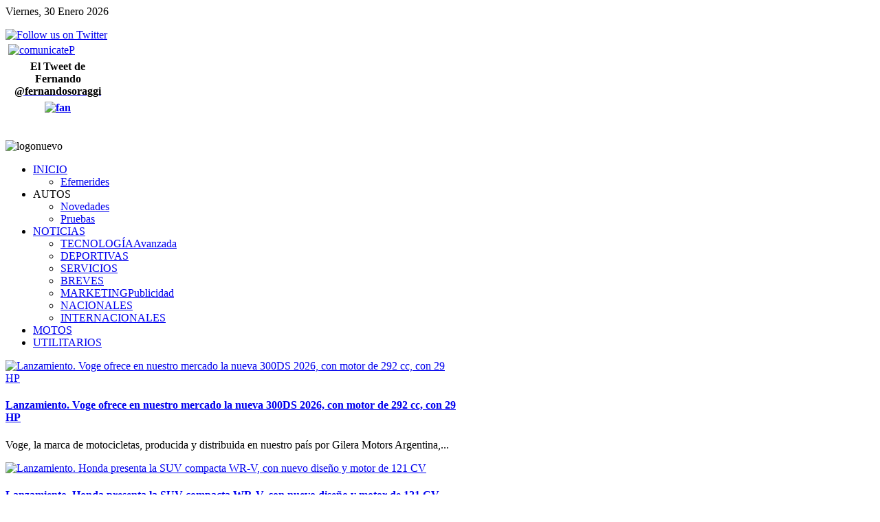

--- FILE ---
content_type: text/html; charset=utf-8
request_url: https://www.diariodeautos.com.ar/index.php/noticias/nacionales/itemlist/tag/Autob%EF%BF%BD%EF%BF%BDs
body_size: 7153
content:
<!DOCTYPE html PUBLIC "-//W3C//DTD XHTML 1.0 Transitional//EN" "http://www.w3.org/TR/xhtml1/DTD/xhtml1-transitional.dtd">
<html xmlns="http://www.w3.org/1999/xhtml" xml:lang="es-es" lang="es-es" dir="ltr" >
<head>

<!-- Google tag (gtag.js) -->
<script async src="https://www.googletagmanager.com/gtag/js?id=G-LLE6D40FYT"></script>
<script>
  window.dataLayer = window.dataLayer || [];
  function gtag(){dataLayer.push(arguments);}
  gtag('js', new Date());

  gtag('config', 'G-LLE6D40FYT');
</script>

  <base href="https://www.diariodeautos.com.ar/index.php/noticias/nacionales/itemlist/tag/Autob��s" />
  <meta http-equiv="content-type" content="text/html; charset=utf-8" />
  <meta name="robots" content="index, follow" />
  <meta name="keywords" content="autos, motos, ford, chevrolet, fernando soraggi, diario de autos, bmw, precio de autos" />
  <meta name="description" content="Diario de autos, para saber todo lo que sucede entre fierros" />
  <meta name="generator" content="Joomla! 1.5 - Open Source Content Management" />
  <title>Mostrando artículos por etiqueta: Autob��s</title>
  <link href="/index.php/noticias/nacionales/itemlist/tag/Autob��s?format=feed&amp;limitstart=&amp;type=rss" rel="alternate" type="application/rss+xml" title="RSS 2.0" />
  <link href="/index.php/noticias/nacionales/itemlist/tag/Autob��s?format=feed&amp;limitstart=&amp;type=atom" rel="alternate" type="application/atom+xml" title="Atom 1.0" />
  <link href="/templates/yoo_vox/favicon.ico" rel="shortcut icon" type="image/x-icon" />
  <link rel="stylesheet" href="/media/system/css/modal.css" type="text/css" />
  <link rel="stylesheet" href="/templates/yoo_vox/css/k2.css" type="text/css" />
  <link rel="stylesheet" href="https://www.diariodeautos.com.ar/plugins/system/yoo_effects/lightbox/shadowbox.css" type="text/css" />
  <link rel="stylesheet" href="/plugins/system/jcemediabox/css/jcemediabox.css?version=113" type="text/css" />
  <link rel="stylesheet" href="/plugins/system/jcemediabox/themes/standard/css/style.css?version=113" type="text/css" />
  <link rel="stylesheet" href="/templates/yoo_vox/css/template.css" type="text/css" />
  <link rel="stylesheet" href="/templates/yoo_vox/css/variations/blue.css" type="text/css" />
  <link rel="stylesheet" href="/templates/yoo_vox/css/custom.css" type="text/css" />
  <link rel="stylesheet" href="/modules/mod_lofk2slideshow/assets/mod_lofk2slideshow.css" type="text/css" />
  <link rel="stylesheet" href="https://www.diariodeautos.com.ar/modules/mod_yoo_search/mod_yoo_search.css.php" type="text/css" />
  <style type="text/css">
    <!--
.wrapper { width: 1050px; }
#main-shift { margin-right: 249px; }
#right { width: 239px; margin-left: -239px; }
#menu .dropdown { width: 250px; }
#menu .columns2 { width: 500px; }
#menu .columns3 { width: 750px; }
#menu .columns4 { width: 1000px; }

    -->
  </style>
  <script type="text/javascript" src="/media/system/js/mootools.js"></script>
  <script type="text/javascript" src="/media/system/js/modal.js"></script>
  <script type="text/javascript" src="//ajax.googleapis.com/ajax/libs/jquery/1.7/jquery.min.js"></script>
  <script type="text/javascript" src="/components/com_k2/js/k2.js"></script>
  <script type="text/javascript" src="/plugins/system/jcemediabox/js/jcemediabox.js?version=113"></script>
  <script type="text/javascript" src="/templates/yoo_vox/warp/systems/joomla.1.5/js/warp.js"></script>
  <script type="text/javascript" src="/templates/yoo_vox/warp/systems/joomla.1.5/js/accordionmenu.js"></script>
  <script type="text/javascript" src="/templates/yoo_vox/warp/systems/joomla.1.5/js/menu.js"></script>
  <script type="text/javascript" src="/templates/yoo_vox/warp/systems/joomla.1.5/js/fancymenu.js"></script>
  <script type="text/javascript" src="/templates/yoo_vox/js/template.js"></script>
  <script type="text/javascript" src="/modules/mod_lofk2slideshow/assets/mod_lofk2slideshow_jl15x.js"></script>
  <script type="text/javascript" src="https://www.diariodeautos.com.ar/modules/mod_yoo_search/mod_yoo_search.js"></script>
  <script type="text/javascript">

		window.addEvent('domready', function() {

			SqueezeBox.initialize({});

			$$('a.modal').each(function(el) {
				el.addEvent('click', function(e) {
					new Event(e).stop();
					SqueezeBox.fromElement(el);
				});
			});
		});var K2SitePath = '/';JCEMediaObject.init('/', {flash:"10,0,22,87",windowmedia:"5,1,52,701",quicktime:"6,0,2,0",realmedia:"7,0,0,0",shockwave:"8,5,1,0"});JCEMediaBox.init({popup:{width:"",height:"",legacy:0,lightbox:0,shadowbox:0,resize:1,icons:1,overlay:1,overlayopacity:0.8,overlaycolor:"#000000",fadespeed:500,scalespeed:500,hideobjects:1,scrolling:"fixed",close:2,labels:{'close':'Close','next':'Next','previous':'Previous','cancel':'Cancel','numbers':'{$current} of {$total}'}},tooltip:{className:"tooltip",opacity:0.8,speed:150,position:"br",offsets:{x: 16, y: 16}},base:"/",imgpath:"plugins/system/jcemediabox/img",theme:"standard",themecustom:"",themepath:"plugins/system/jcemediabox/themes"});Warp.Settings = { tplurl: '/templates/yoo_vox', color: 'blue' };
  </script>
  <script type="text/javascript">var YOOeffects = { url: 'https://www.diariodeautos.com.ar/plugins/system/yoo_effects/lightbox/' };</script>
<script type="text/javascript" src="https://www.diariodeautos.com.ar/plugins/system/yoo_effects/yoo_effects.js.php?lb=1&amp;re=1&amp;sl=1"></script>

<link rel="apple-touch-icon" href="/templates/yoo_vox/apple_touch_icon.png" />
<script type="text/javascript">
 
  var _gaq = _gaq || [];
  _gaq.push(['_setAccount', 'UA-24158807-1']);
  _gaq.push(['_trackPageview']);
 
  (function() {
    var ga = document.createElement('script'); ga.type = 'text/javascript'; ga.async = true;
    ga.src = ('https:' == document.location.protocol ? 'https://ssl' : 'http://www') + '.google-analytics.com/ga.js';
    var s = document.getElementsByTagName('script')[0]; s.parentNode.insertBefore(ga, s);
  })();
 
</script>
 
<script type="text/javascript" src="/plugins/system/rokbox/rokbox.js"></script>
<link href="/plugins/system/rokbox/themes/light/rokbox-style.css" rel="stylesheet" type="text/css" />
<script type="text/javascript" src="/plugins/system/rokbox/themes/light/rokbox-config.js"></script>
</head>

<body id="page" class="yoopage  column-right  ">

	
	<div id="page-body">
		<div class="wrapper">

			<div id="header">

				<div id="toolbar">
				
										<div id="date">
						Viernes, 30 Enero 2026					</div>
									
										<div class="left">
						<div class="module mod-blank marginsBanner   first last">

	
		
	<ul class="menu"></ul>		
</div>					</div>
										
										<div class="right">
						<div class="module mod-blank marginsBanner   first last">

	
		
	<a target="_blank" href="http://twitter.com/#!/@fernandosoraggi"><span class="twitter"><img alt="Follow us on Twitter" src="/images/yootheme/toolbar_twitter.png" class="correct-png" height="25" width="25" /></span></a>		
</div>					</div>
										
				</div>

							
				<div id="headerbar">

										
										<div class="right">
						<div class="module mod-blank marginsBanner   first last">

	
		
	<table style="width: 152px; height: 96px;" border="0" cellpadding="2" cellspacing="2">
<tbody style="text-align: left;">
<tr style="text-align: left;">
<td style="text-align: left;"><a href="/index.php/component/contact/?view=contact&amp;catid=12%3Acontacts&amp;id=1-fernando-soraggi"><img alt="comunicateP" src="/images/stories/comunicateP.png" width="142" height="45" /></a></td>
</tr>
<tr style="text-align: left;">
<td style="text-align: center;"><strong>El Tweet de Fernando</strong><br /><a target="_blank" href="http://twitter.com/#!/Fernandosoraggi"><span style="color: #000000;"><strong>@fernandosoraggi</strong></span></a></td>
</tr>
<tr style="text-align: center;">
<td valign="top"><strong><a target="_blank" href="http://www.facebook.com/pages/Diario-de-Autos/189079607810888"><img alt="fan" src="/images/stories/home/fan.png" width="136" height="24" /></a></strong></td>
</tr>
</tbody>
</table>
<br />		
</div>					</div>
										
				</div>

						
				<div id="logo">
					<p><span style="font-size: 18pt;"><span style="font-family: arial black,avant garde;"></span></span><img alt="logonuevo" src="/images/stories/archivos/logonuevo.png" height="93" width="651" /></p>				</div>
				
								<div id="menu">
					<ul class="menu menu-dropdown"><li class="level1 item1 first parent"><a href="https://www.diariodeautos.com.ar/" class="level1 item1 first parent"><span class="bg">INICIO</span></a><div class="dropdown columns1"><div class="dropdown-t1"><div class="dropdown-t2"><div class="dropdown-t3"></div></div></div><div class="dropdown-1"><div class="dropdown-2"><div class="dropdown-3"><ul class="col1 level2 first last"><li class="level2 item1 first last"><div class="group-box1"><div class="group-box2"><div class="group-box3"><div class="group-box4"><div class="group-box5"><div class="hover-box1"><div class="hover-box2"><div class="hover-box3"><div class="hover-box4"><a href="/index.php/inicio/efemerides" class="level2 item1 first last"><span class="bg">Efemerides</span></a></div></div></div></div></div></div></div></div></div></li></ul></div></div></div><div class="dropdown-b1"><div class="dropdown-b2"><div class="dropdown-b3"></div></div></div></div></li><li class="separator level1 item2 parent"><span class="separator level1 item2 parent"><span class="bg">AUTOS</span></span><div class="dropdown columns1"><div class="dropdown-t1"><div class="dropdown-t2"><div class="dropdown-t3"></div></div></div><div class="dropdown-1"><div class="dropdown-2"><div class="dropdown-3"><ul class="col1 level2 first last"><li class="level2 item1 first"><div class="group-box1"><div class="group-box2"><div class="group-box3"><div class="group-box4"><div class="group-box5"><div class="hover-box1"><div class="hover-box2"><div class="hover-box3"><div class="hover-box4"><a href="/index.php/autos/novedades" class="level2 item1 first"><span class="bg">Novedades</span></a></div></div></div></div></div></div></div></div></div></li><li class="level2 item2 last"><div class="group-box1"><div class="group-box2"><div class="group-box3"><div class="group-box4"><div class="group-box5"><div class="hover-box1"><div class="hover-box2"><div class="hover-box3"><div class="hover-box4"><a href="/index.php/autos/pruebas" class="level2 item2 last"><span class="bg">Pruebas</span></a></div></div></div></div></div></div></div></div></div></li></ul></div></div></div><div class="dropdown-b1"><div class="dropdown-b2"><div class="dropdown-b3"></div></div></div></div></li><li class="active level1 item3 parent"><a href="/index.php/noticias" class="level1 item3 parent active"><span class="bg">NOTICIAS</span></a><div class="dropdown columns1"><div class="dropdown-t1"><div class="dropdown-t2"><div class="dropdown-t3"></div></div></div><div class="dropdown-1"><div class="dropdown-2"><div class="dropdown-3"><ul class="col1 level2 first last"><li class="level2 item1 first"><div class="group-box1"><div class="group-box2"><div class="group-box3"><div class="group-box4"><div class="group-box5"><div class="hover-box1"><div class="hover-box2"><div class="hover-box3"><div class="hover-box4"><a href="/index.php/noticias/tecnologia" class="level2 item1 first"><span class="bg"><span class="title">TECNOLOGÍA</span><span class="subtitle">Avanzada</span></span></a></div></div></div></div></div></div></div></div></div></li><li class="level2 item2"><div class="group-box1"><div class="group-box2"><div class="group-box3"><div class="group-box4"><div class="group-box5"><div class="hover-box1"><div class="hover-box2"><div class="hover-box3"><div class="hover-box4"><a href="/index.php/noticias/deportivas" class="level2 item2"><span class="bg">DEPORTIVAS</span></a></div></div></div></div></div></div></div></div></div></li><li class="level2 item3"><div class="group-box1"><div class="group-box2"><div class="group-box3"><div class="group-box4"><div class="group-box5"><div class="hover-box1"><div class="hover-box2"><div class="hover-box3"><div class="hover-box4"><a href="/index.php/noticias/servicios" class="level2 item3"><span class="bg">SERVICIOS</span></a></div></div></div></div></div></div></div></div></div></li><li class="level2 item4"><div class="group-box1"><div class="group-box2"><div class="group-box3"><div class="group-box4"><div class="group-box5"><div class="hover-box1"><div class="hover-box2"><div class="hover-box3"><div class="hover-box4"><a href="/index.php/noticias/breves" class="level2 item4"><span class="bg">BREVES</span></a></div></div></div></div></div></div></div></div></div></li><li class="level2 item5"><div class="group-box1"><div class="group-box2"><div class="group-box3"><div class="group-box4"><div class="group-box5"><div class="hover-box1"><div class="hover-box2"><div class="hover-box3"><div class="hover-box4"><a href="/index.php/noticias/marketing--publicidad" class="level2 item5"><span class="bg"><span class="title">MARKETING</span><span class="subtitle">Publicidad</span></span></a></div></div></div></div></div></div></div></div></div></li><li class="level2 item6 active current"><div class="group-box1"><div class="group-box2"><div class="group-box3"><div class="group-box4"><div class="group-box5"><div class="hover-box1"><div class="hover-box2"><div class="hover-box3"><div class="hover-box4"><a href="/index.php/noticias/nacionales" class="level2 item6 active current"><span class="bg">NACIONALES</span></a></div></div></div></div></div></div></div></div></div></li><li class="level2 item7 last"><div class="group-box1"><div class="group-box2"><div class="group-box3"><div class="group-box4"><div class="group-box5"><div class="hover-box1"><div class="hover-box2"><div class="hover-box3"><div class="hover-box4"><a href="/index.php/noticias/internacionales" class="level2 item7 last"><span class="bg">INTERNACIONALES</span></a></div></div></div></div></div></div></div></div></div></li></ul></div></div></div><div class="dropdown-b1"><div class="dropdown-b2"><div class="dropdown-b3"></div></div></div></div></li><li class="level1 item4"><a href="/index.php/motos" class="level1 item4"><span class="bg">MOTOS</span></a></li><li class="level1 item5 last"><a href="/index.php/utilitarios" class="level1 item5 last"><span class="bg">UTILITARIOS</span></a></li></ul>				</div>
				
				
			</div>
			<!-- header end -->

			<div class="top-t1">
				<div class="top-t2">
					<div class="top-t3"></div>
				</div>
			</div>

						<div id="top">
				<div class="top-2">
					<div class="top-3">

							
											<div class="topbox float-left width100"><div class="module mod-rounded-special mod-rounded   first last">

	
	
	<div class="box-t1">
		<div class="box-t2">
			<div class="box-t3"></div>
		</div>
	</div>

	<div class="box-1 deepest ">
		<div id="lofk2content218" class="lof-k2content clearfix" >
<div class="lof-inner  lof-css3" style="height:auto; width:auto">
    <div class="preload"><div></div></div>
     <!-- MAIN CONTENT --> 
      <div class="lof-main-wapper" style="height:300px;width:660px;">
                        <div class="lof-main-item">
                <a target="_parent" title="Lanzamiento. Voge ofrece en nuestro mercado la nueva 300DS 2026, con motor de 292 cc, con 29 HP" href="/index.php/autos/novedades/item/20020-voge">
<img src="https://www.diariodeautos.com.ar/images/lofthumbs/660x300/media/k2/items/cache/2aa54a779927c640d161ee0ad068f500_XL.jpg" title="Lanzamiento. Voge ofrece en nuestro mercado la nueva 300DS 2026, con motor de 292 cc, con 29 HP" alt="Lanzamiento. Voge ofrece en nuestro mercado la nueva 300DS 2026, con motor de 292 cc, con 29 HP" /></a> 
 <div class="lof-main-item-desc">
<h4><a target="_parent" title="Lanzamiento. Voge ofrece en nuestro mercado la nueva 300DS 2026, con motor de 292 cc, con 29 HP" href="/index.php/autos/novedades/item/20020-voge">Lanzamiento. Voge ofrece en nuestro mercado la nueva 300DS 2026, con motor de 292 cc, con 29 HP</a></h4>
<p>Voge, la marca de motocicletas, producida y distribuida en nuestro país por Gilera Motors Argentina,...</p>
</div>            </div> 
                        <div class="lof-main-item">
                <a target="_parent" title="Lanzamiento. Honda presenta la SUV compacta WR-V, con nuevo diseño y motor de 121 CV" href="/index.php/autos/novedades/item/20018-honda">
<img src="https://www.diariodeautos.com.ar/images/lofthumbs/660x300/media/k2/items/cache/cca306b2a75bd1897884a7c9b87510fa_XL.jpg" title="Lanzamiento. Honda presenta la SUV compacta WR-V, con nuevo diseño y motor de 121 CV" alt="Lanzamiento. Honda presenta la SUV compacta WR-V, con nuevo diseño y motor de 121 CV" /></a> 
 <div class="lof-main-item-desc">
<h4><a target="_parent" title="Lanzamiento. Honda presenta la SUV compacta WR-V, con nuevo diseño y motor de 121 CV" href="/index.php/autos/novedades/item/20018-honda">Lanzamiento. Honda presenta la SUV compacta WR-V, con nuevo diseño y motor de 121 CV</a></h4>
<p>Honda Motor de Argentina anuncia el lanzamiento oficial de la WR-V, un SUV del segmento compacto, en...</p>
</div>            </div> 
                        <div class="lof-main-item">
                <a target="_parent" title="Lanzamiento. Famly presenta el Jetour T1 i-DM, un SUV con motor Híbrido con 346 CV de potencia combinada" href="/index.php/autos/novedades/item/20015-famly">
<img src="https://www.diariodeautos.com.ar/images/lofthumbs/660x300/media/k2/items/cache/6f0a3f315ec71bb0b3bb818f19e5150a_XL.jpg" title="Lanzamiento. Famly presenta el Jetour T1 i-DM, un SUV con motor Híbrido con 346 CV de potencia combinada" alt="Lanzamiento. Famly presenta el Jetour T1 i-DM, un SUV con motor Híbrido con 346 CV de potencia combinada" /></a> 
 <div class="lof-main-item-desc">
<h4><a target="_parent" title="Lanzamiento. Famly presenta el Jetour T1 i-DM, un SUV con motor Híbrido con 346 CV de potencia combinada" href="/index.php/autos/novedades/item/20015-famly">Lanzamiento. Famly presenta el Jetour T1 i-DM, un SUV con motor Híbrido con 346 CV de potencia combinada</a></h4>
<p>Siguen llegando vehículos hibridos a la Argentina y en esta oportunidad es Jetour la marca que prese...</p>
</div>            </div> 
                        <div class="lof-main-item">
                <a target="_parent" title="Lanzamiento. Aprilia presenta las nuevas RS 457 y Tuono 457, que comparten el motor de 47,6 CV" href="/index.php/autos/novedades/item/20012-aprilia">
<img src="https://www.diariodeautos.com.ar/images/lofthumbs/660x300/media/k2/items/cache/256b95f549e7547fda8f892557cf61e4_XL.jpg" title="Lanzamiento. Aprilia presenta las nuevas RS 457 y Tuono 457, que comparten el motor de 47,6 CV" alt="Lanzamiento. Aprilia presenta las nuevas RS 457 y Tuono 457, que comparten el motor de 47,6 CV" /></a> 
 <div class="lof-main-item-desc">
<h4><a target="_parent" title="Lanzamiento. Aprilia presenta las nuevas RS 457 y Tuono 457, que comparten el motor de 47,6 CV" href="/index.php/autos/novedades/item/20012-aprilia">Lanzamiento. Aprilia presenta las nuevas RS 457 y Tuono 457, que comparten el motor de 47,6 CV</a></h4>
<p>Aprilia presenta en la Argentina las nuevas RS 457 y Tuono 457, indicando que son dos caras de una m...</p>
</div>            </div> 
                        <div class="lof-main-item">
                <a target="_parent" title="Lanzamiento. Okinoi presenta en la Argentina la Astor 200 cc, con motor de 13.7 caballos" href="/index.php/autos/novedades/item/20008-okinoi">
<img src="https://www.diariodeautos.com.ar/images/lofthumbs/660x300/media/k2/items/cache/34143dc8937bc78b76bc16d1537bb758_XL.jpg" title="Lanzamiento. Okinoi presenta en la Argentina la Astor 200 cc, con motor de 13.7 caballos" alt="Lanzamiento. Okinoi presenta en la Argentina la Astor 200 cc, con motor de 13.7 caballos" /></a> 
 <div class="lof-main-item-desc">
<h4><a target="_parent" title="Lanzamiento. Okinoi presenta en la Argentina la Astor 200 cc, con motor de 13.7 caballos" href="/index.php/autos/novedades/item/20008-okinoi">Lanzamiento. Okinoi presenta en la Argentina la Astor 200 cc, con motor de 13.7 caballos</a></h4>
<p>Okinoi anuncia el lanzamiento de la moto Astor, de 200 cc, indicando que combina diseño, tecnología ...</p>
</div>            </div> 
                            
      </div>
      <!-- END MAIN CONTENT --> 
        <!-- NAVIGATOR -->
    
      <div class="lof-navigator-outer">
            <ul class="lof-navigator">
                            <li class="lof-odd">
                    <div>
                         <img src="https://www.diariodeautos.com.ar/images/lofthumbs/60x35/media/k2/items/cache/2aa54a779927c640d161ee0ad068f500_XL.jpg" title="Lanzamiento. Voge ofrece en nuestro mercado la nueva 300DS 2026, con motor de 292 cc, con 29 HP" alt="Lanzamiento. Voge ofrece en nuestro mercado la nueva 300DS 2026, con motor de 292 cc, con 29 HP" /> 
                        <h4>Lanzamiento. Voge ofrece en nuestro mercado la nueva 300DS 2026, con motor de 292 cc, con 29 HP</h4>
                        <span>Miércoles, 28 de Enero de 2026 20:05</span>
                    </div>    
                </li>
                             <li class="lof-even">
                    <div>
                         <img src="https://www.diariodeautos.com.ar/images/lofthumbs/60x35/media/k2/items/cache/cca306b2a75bd1897884a7c9b87510fa_XL.jpg" title="Lanzamiento. Honda presenta la SUV compacta WR-V, con nuevo diseño y motor de 121 CV" alt="Lanzamiento. Honda presenta la SUV compacta WR-V, con nuevo diseño y motor de 121 CV" /> 
                        <h4>Lanzamiento. Honda presenta la SUV compacta WR-V, con nuevo diseño y motor de 121 CV</h4>
                        <span>Lunes, 26 de Enero de 2026 21:05</span>
                    </div>    
                </li>
                             <li class="lof-odd">
                    <div>
                         <img src="https://www.diariodeautos.com.ar/images/lofthumbs/60x35/media/k2/items/cache/6f0a3f315ec71bb0b3bb818f19e5150a_XL.jpg" title="Lanzamiento. Famly presenta el Jetour T1 i-DM, un SUV con motor Híbrido con 346 CV de potencia combinada" alt="Lanzamiento. Famly presenta el Jetour T1 i-DM, un SUV con motor Híbrido con 346 CV de potencia combinada" /> 
                        <h4>Lanzamiento. Famly presenta el Jetour T1 i-DM, un SUV con motor Híbrido con 346 CV de potencia combi...</h4>
                        <span>Lunes, 26 de Enero de 2026 00:32</span>
                    </div>    
                </li>
                             <li class="lof-even">
                    <div>
                         <img src="https://www.diariodeautos.com.ar/images/lofthumbs/60x35/media/k2/items/cache/256b95f549e7547fda8f892557cf61e4_XL.jpg" title="Lanzamiento. Aprilia presenta las nuevas RS 457 y Tuono 457, que comparten el motor de 47,6 CV" alt="Lanzamiento. Aprilia presenta las nuevas RS 457 y Tuono 457, que comparten el motor de 47,6 CV" /> 
                        <h4>Lanzamiento. Aprilia presenta las nuevas RS 457 y Tuono 457, que comparten el motor de 47,6 CV</h4>
                        <span>Jueves, 22 de Enero de 2026 20:47</span>
                    </div>    
                </li>
                             <li class="lof-odd">
                    <div>
                         <img src="https://www.diariodeautos.com.ar/images/lofthumbs/60x35/media/k2/items/cache/34143dc8937bc78b76bc16d1537bb758_XL.jpg" title="Lanzamiento. Okinoi presenta en la Argentina la Astor 200 cc, con motor de 13.7 caballos" alt="Lanzamiento. Okinoi presenta en la Argentina la Astor 200 cc, con motor de 13.7 caballos" /> 
                        <h4>Lanzamiento. Okinoi presenta en la Argentina la Astor 200 cc, con motor de 13.7 caballos</h4>
                        <span>Miércoles, 21 de Enero de 2026 18:40</span>
                    </div>    
                </li>
              		
            </ul>
      </div>
 </div> 
 </div> 
<script type="text/javascript">
	$(window).addEvent('domready', function() {	
								 
	
	var _lofmain =  $('lofk2content218');
							new LofSlideshow(  _lofmain.getElement('.lof-main-wapper'), 
							  _lofmain.getElement('.lof-navigator-outer .lof-navigator'),
							  _lofmain.getElement('.lof-navigator-outer'),
							  { 
								  fxObject:{
											transition:Fx.Transitions.Quad.easeInOut,  
											duration:500										  },
								  interval:10000,
								  direction :'hrright', 
								  navItemHeight:75,
								  navItemWidth:340,
								  navItemsDisplay:4						  } ).start( 1, _lofmain.getElement('.preload') );
	} );
</script>
	</div>

	<div class="box-b1">
		<div class="box-b2">
			<div class="box-b3"></div>
		</div>
	</div>
		
</div></div>									
					</div>
				</div>
			</div>
			<!-- top end -->
			
			<div class="top-b1">
				<div class="top-b2">
					<div class="top-b3">
					
										<div id="breadcrumbs">
						<span class="breadcrumbs">
<a href="https://www.diariodeautos.com.ar/">Home</a><a href="/index.php/noticias">NOTICIAS</a><a href="/index.php/noticias/nacionales">NACIONALES</a><span class="current">Mostrando artículos por etiqueta: Autob��s</span></span>					</div>
										
										
					</div>
				</div>
			</div>

			<div class="content-wrapper-t1">
				<div class="content-wrapper-t2">
					<div class="content-wrapper-t3"></div>
				</div>
			</div>

			<div class="content-wrapper-1">
				<div class="content-wrapper-2">

					<div id="middle">
						<div id="middle-expand">
		
							<div id="main">
								<div id="main-shift">
		
											
									<div id="mainmiddle">
										<div id="mainmiddle-expand">
										
											<div id="content">
												<div id="content-shift">
		
															
													<div class="floatbox">
														

<!-- Start K2 Tag Layout -->
<div id="k2Container" class="tagView">

		<!-- Page title -->
	<div class="componentheading">
		Mostrando artículos por etiqueta: Autob��s	</div>
	
		<!-- RSS feed icon -->
	<div class="k2FeedIcon">
		<a href="/index.php/noticias/nacionales/itemlist/tag/Autob��s?format=feed&amp;limitstart=" title="Suscribirse a este canal RSS">
			<span>Suscribirse a este canal RSS</span>
		</a>
		<div class="clr"></div>
	</div>
	
		
</div>
<!-- End K2 Tag Layout -->

<!-- JoomlaWorks "K2" (v2.5.5) | Learn more about K2 at http://getk2.org -->

													</div>
						
																									
												</div>
											</div>
											<!-- content end -->
											
																						
																						
										</div>
									</div>
									<!-- mainmiddle end -->
		
																	
								</div>
							</div>
							
														
														<div id="right">
								<div class="module mod-rounded mod-rounded-templatecolor  first ">

		<h3 class="header"><span class="header-2"><span class="header-3"><span class="color">BUSCAR</span> EN EL SITIO</span></span></h3>
	
	
	<div class="box-t1">
		<div class="box-t2">
			<div class="box-t3"></div>
		</div>
	</div>

	<div class="box-1">
		<div class="box-2">
			<div class="box-3 deepest with-header">
				<div class="default">
	<div id="yoo-search-1" class="yoo-search">
	
		<form action="index.php" method="post">
			<div class="searchbox">
				<button class="search-magnifier" type="submit" value="Search"></button>
				<input class="searchfield" type="text" onfocus="if(this.value=='search...') this.value='';" onblur="if(this.value=='') this.value='search...';" value="search..." size="20" alt="search..." maxlength="20" name="searchword" />
				<button class="search-close" type="reset" value="Reset"></button>
			</div>	
			<input type="hidden" name="task"   value="search" />
			<input type="hidden" name="option" value="com_search" />
		</form>		

		<div class="resultbox" style="width: 400px;"></div>

	</div>
</div><script type="text/javascript">
// <!--
window.addEvent('domready', function(){ new YOOsearch('yoo-search-1', { 'url': 'https://www.diariodeautos.com.ar/index.php?option=com_search&tmpl=raw&type=json&ordering=&searchphrase=all&Itemid=213', 'fieldText': 'search...', 'msgResults': 'Search results', 'msgCategories': 'Search categories', 'msgNoResults': 'No results found', 'msgMoreResults': 'More results' }); });
// -->
</script>
			</div>
		</div>
	</div>

	<div class="box-b1">
		<div class="box-b2">
			<div class="box-b3"></div>
		</div>
	</div>
		
</div><div class="module mod-rounded mod-rounded-lightgrey   ">

		<h3 class="header"><span class="header-2"><span class="header-3">EFEMERIDES</span></span></h3>
	
	
	<div class="box-t1">
		<div class="box-t2">
			<div class="box-t3"></div>
		</div>
	</div>

	<div class="box-1">
		<div class="box-2">
			<div class="box-3 deepest with-header">
				
<div id="k2ModuleBox214" class="k2ItemsBlock style-rounded color-lightgrey">

	
	  <ul>
        <li class="even lastItem">

      <!-- Plugins: BeforeDisplay -->
      
      <!-- K2 Plugins: K2BeforeDisplay -->
      
      
            <a class="moduleItemTitle" href="/index.php/noticias/nacionales/item/430-30-de-enero">30 de Enero</a>
      
      
      <!-- Plugins: AfterDisplayTitle -->
      
      <!-- K2 Plugins: K2AfterDisplayTitle -->
      
      <!-- Plugins: BeforeDisplayContent -->
      
      <!-- K2 Plugins: K2BeforeDisplayContent -->
      
            <div class="moduleItemIntrotext">
	      	      <a class="moduleItemImage" href="/index.php/noticias/nacionales/item/430-30-de-enero" title="Leer más &quot;30 de Enero&quot;">
	      	<img src="/media/k2/items/cache/963c54073e784a324883122381877c85_XS.jpg" alt="30 de Enero"/>
	      </a>
	      
      	      	Día mundial y escolar de la no violencia y la paz. Fue declarado por primera vez en 1964 y está reconocida por la ONU, desde 1993. Surge de una iniciativa pionera, no gubernamental, independiente, y voluntaria de Educación No-violenta y Pacificadora. El mensaje básico de este día es: “Amor universal,&#8230;      	      </div>
      
      
      <div class="clr"></div>

      
      <div class="clr"></div>

      <!-- Plugins: AfterDisplayContent -->
      
      <!-- K2 Plugins: K2AfterDisplayContent -->
      
      
      
            <div class="moduleItemTags">
      	<b>Etiquetas:</b>
                <a href="/index.php/noticias/nacionales/itemlist/tag/Efemérides">Efemérides</a>
              </div>
      
      
			
			
			
      <!-- Plugins: AfterDisplay -->
      
      <!-- K2 Plugins: K2AfterDisplay -->
      
      <div class="clr"></div>
    </li>
        <li class="clearList"></li>
  </ul>
  
	
	
</div>
			</div>
		</div>
	</div>

	<div class="box-b1">
		<div class="box-b2">
			<div class="box-b3"></div>
		</div>
	</div>
		
</div><div class="module mod-rounded mod-rounded-lightgrey   ">

		<h3 class="header"><span class="header-2"><span class="header-3">Breves</span></span></h3>
	
	
	<div class="box-t1">
		<div class="box-t2">
			<div class="box-t3"></div>
		</div>
	</div>

	<div class="box-1">
		<div class="box-2">
			<div class="box-3 deepest with-header">
				
<div id="k2ModuleBox213" class="k2ItemsBlock style-rounded color-lightgrey">

	
	  <ul>
        <li class="even">

      <!-- Plugins: BeforeDisplay -->
      
      <!-- K2 Plugins: K2BeforeDisplay -->
      
      
            <a class="moduleItemTitle" href="/index.php/noticias/breves/item/20019-wega">Wega confirma la presencia en en el Dakar 2026, como auspiciante oficial de Argentina</a>
      
      
      <!-- Plugins: AfterDisplayTitle -->
      
      <!-- K2 Plugins: K2AfterDisplayTitle -->
      
      <!-- Plugins: BeforeDisplayContent -->
      
      <!-- K2 Plugins: K2BeforeDisplayContent -->
      
            <div class="moduleItemIntrotext">
	      	      <a class="moduleItemImage" href="/index.php/noticias/breves/item/20019-wega" title="Leer más &quot;Wega confirma la presencia en en el Dakar 2026, como auspiciante oficial de Argentina&quot;">
	      	<img src="/media/k2/items/cache/834b5092d6dcd2e4f9ce8d860e09b429_XS.jpg" alt="Wega confirma la presencia en en el Dakar 2026, como auspiciante oficial de Argentina"/>
	      </a>
	      
      	      	R. Neto S.A., titular de la marca Wega, producción y comercialización de autopartes, da a conocer que fue auspiciante oficial de Argentina en el Rally&#8230;      	      </div>
      
      
      <div class="clr"></div>

      
      <div class="clr"></div>

      <!-- Plugins: AfterDisplayContent -->
      
      <!-- K2 Plugins: K2AfterDisplayContent -->
      
      
      
            <div class="moduleItemTags">
      	<b>Etiquetas:</b>
                <a href="/index.php/noticias/nacionales/itemlist/tag/Wega">Wega</a>
                <a href="/index.php/noticias/nacionales/itemlist/tag/Auspicios">Auspicios</a>
                <a href="/index.php/noticias/nacionales/itemlist/tag/Rally%20Dakar">Rally Dakar</a>
              </div>
      
      
			
			
			
      <!-- Plugins: AfterDisplay -->
      
      <!-- K2 Plugins: K2AfterDisplay -->
      
      <div class="clr"></div>
    </li>
        <li class="odd">

      <!-- Plugins: BeforeDisplay -->
      
      <!-- K2 Plugins: K2BeforeDisplay -->
      
      
            <a class="moduleItemTitle" href="/index.php/noticias/breves/item/20017-afac">AFAC y Camima dan a conocer el total apoyo al Proyecto de Modernización Laboral</a>
      
      
      <!-- Plugins: AfterDisplayTitle -->
      
      <!-- K2 Plugins: K2AfterDisplayTitle -->
      
      <!-- Plugins: BeforeDisplayContent -->
      
      <!-- K2 Plugins: K2BeforeDisplayContent -->
      
            <div class="moduleItemIntrotext">
	      	      <a class="moduleItemImage" href="/index.php/noticias/breves/item/20017-afac" title="Leer más &quot;AFAC y Camima dan a conocer el total apoyo al Proyecto de Modernizaci&oacute;n Laboral&quot;">
	      	<img src="/media/k2/items/cache/67bce501cb91ad9502815f64f147e976_XS.jpg" alt="AFAC y Camima dan a conocer el total apoyo al Proyecto de Modernizaci&oacute;n Laboral"/>
	      </a>
	      
      	      	Queremos expresar nuestro enfático apoyo al Proyecto de Ley de Modernización Laboral, que se tratará en el Senado de la Nación a partir del mes&#8230;      	      </div>
      
      
      <div class="clr"></div>

      
      <div class="clr"></div>

      <!-- Plugins: AfterDisplayContent -->
      
      <!-- K2 Plugins: K2AfterDisplayContent -->
      
      
      
            <div class="moduleItemTags">
      	<b>Etiquetas:</b>
                <a href="/index.php/noticias/nacionales/itemlist/tag/AFAC">AFAC</a>
                <a href="/index.php/noticias/nacionales/itemlist/tag/Camina">Camina</a>
                <a href="/index.php/noticias/nacionales/itemlist/tag/Proyectos">Proyectos</a>
                <a href="/index.php/noticias/nacionales/itemlist/tag/Proyecto%20de%20Ley">Proyecto de Ley</a>
              </div>
      
      
			
			
			
      <!-- Plugins: AfterDisplay -->
      
      <!-- K2 Plugins: K2AfterDisplay -->
      
      <div class="clr"></div>
    </li>
        <li class="even lastItem">

      <!-- Plugins: BeforeDisplay -->
      
      <!-- K2 Plugins: K2BeforeDisplay -->
      
      
            <a class="moduleItemTitle" href="/index.php/noticias/breves/item/20016-viatik">Viajar compartiendo también reduce emisiones, dicen desde Viatik, confirmando el impacto del carpooling en las rutas argentinas</a>
      
      
      <!-- Plugins: AfterDisplayTitle -->
      
      <!-- K2 Plugins: K2AfterDisplayTitle -->
      
      <!-- Plugins: BeforeDisplayContent -->
      
      <!-- K2 Plugins: K2BeforeDisplayContent -->
      
            <div class="moduleItemIntrotext">
	      	      <a class="moduleItemImage" href="/index.php/noticias/breves/item/20016-viatik" title="Leer más &quot;Viajar compartiendo tambi&eacute;n reduce emisiones, dicen desde Viatik, confirmando el impacto del carpooling en las rutas argentinas&quot;">
	      	<img src="/media/k2/items/cache/515ad3b8f823bd3c4431e2191e2e9d58_XS.jpg" alt="Viajar compartiendo tambi&eacute;n reduce emisiones, dicen desde Viatik, confirmando el impacto del carpooling en las rutas argentinas"/>
	      </a>
	      
      	      	En el marco del Día Mundial por la Reducción de las Emisiones de CO₂, que es mañana (28 de enero), el viaje compartido vuelve a&#8230;      	      </div>
      
      
      <div class="clr"></div>

      
      <div class="clr"></div>

      <!-- Plugins: AfterDisplayContent -->
      
      <!-- K2 Plugins: K2AfterDisplayContent -->
      
      
      
            <div class="moduleItemTags">
      	<b>Etiquetas:</b>
                <a href="/index.php/noticias/nacionales/itemlist/tag/Viatik">Viatik</a>
                <a href="/index.php/noticias/nacionales/itemlist/tag/Carpooling">Carpooling</a>
                <a href="/index.php/noticias/nacionales/itemlist/tag/Reducción%20de%20Emisiones">Reducción de Emisiones</a>
              </div>
      
      
			
			
			
      <!-- Plugins: AfterDisplay -->
      
      <!-- K2 Plugins: K2AfterDisplay -->
      
      <div class="clr"></div>
    </li>
        <li class="clearList"></li>
  </ul>
  
	
	
</div>
			</div>
		</div>
	</div>

	<div class="box-b1">
		<div class="box-b2">
			<div class="box-b3"></div>
		</div>
	</div>
		
</div><div class="module mod-sidebar    last">

		<h3 class="header"><span class="header-2"><span class="header-3">Suscribirse</span></span></h3>
		
		
	<div class="box-t1">
		<div class="box-t2"></div>
	</div>
	
	<div class="box-1 deepest with-header">
		
<div id="k2ModuleBox209" class="k2LoginBlock">
	<form action="/index.php/noticias/nacionales" method="post" name="login" id="form-login" >
			  
	  <fieldset class="input">
	    <p id="form-login-username">
	      <label for="modlgn_username">Nombre de usuario</label>
	      <input id="modlgn_username" type="text" name="username" class="inputbox" size="18" />
	    </p>
	    <p id="form-login-password">
	      <label for="modlgn_passwd">Contraseña</label>
	      <input id="modlgn_passwd" type="password" name="passwd" class="inputbox" size="18" />
	    </p>
	    	    <p id="form-login-remember">
	      <label for="modlgn_remember">Recuérdame</label>
	      <input id="modlgn_remember" type="checkbox" name="remember" class="inputbox" value="yes" />
	    </p>
	    	    
	    <input type="submit" name="Submit" class="button" value="INICIAR SESIÓN" />
	  </fieldset>
	  
	  <ul>
	    <li><a href="/index.php/component/user/reset">¿Olvidó su contraseña?</a></li>
	    <li><a href="/index.php/component/user/remind">¿Olvidó su nombre de usuario</a></li>
	    	  </ul>
	  
	  	  
	  <input type="hidden" name="option" value="com_user" />
	  <input type="hidden" name="task" value="login" />
	  <input type="hidden" name="return" value="L2luZGV4LnBocC9ub3RpY2lhcy9uYWNpb25hbGVzL2l0ZW1saXN0L3RhZy9BdXRvYu+/ve+/vXM=" />
	  <input type="hidden" name="0411b148617160357b0a14ffb6bce9b2" value="1" />	</form>
</div>
	</div>

	<div class="box-b1">
		<div class="box-b2"></div>
	</div>

</div>							</div>
									
						</div>
					</div>
					
				</div>
			</div>

			<div class="content-wrapper-b1">
				<div class="content-wrapper-b2">
					<div class="content-wrapper-b3"></div>
				</div>
			</div>

			<div class="bottom-t1">
				<div class="bottom-t2">
					<div class="bottom-t3"></div>
				</div>
			</div>

			
						<div id="footer">
				<div class="bottom-2">
					<div class="bottom-3">

						<a class="anchor" href="#page"></a>
						<ul class="menu"></ul>Diario de Autos ha sido desarrollado por <a target="_blank" href="http://proyectoeducacion.com.ar">Proyecto Educación</a><br /><a href="http://www.yootheme.com" target="_blank"></a>										
					</div>
				</div>
			</div>
			<!-- footer end -->
			
			<div class="bottom-b1">
				<div class="bottom-b2">
					<div class="bottom-b3"></div>
				</div>
			</div>

		</div>
	</div>

</body>
</html>
